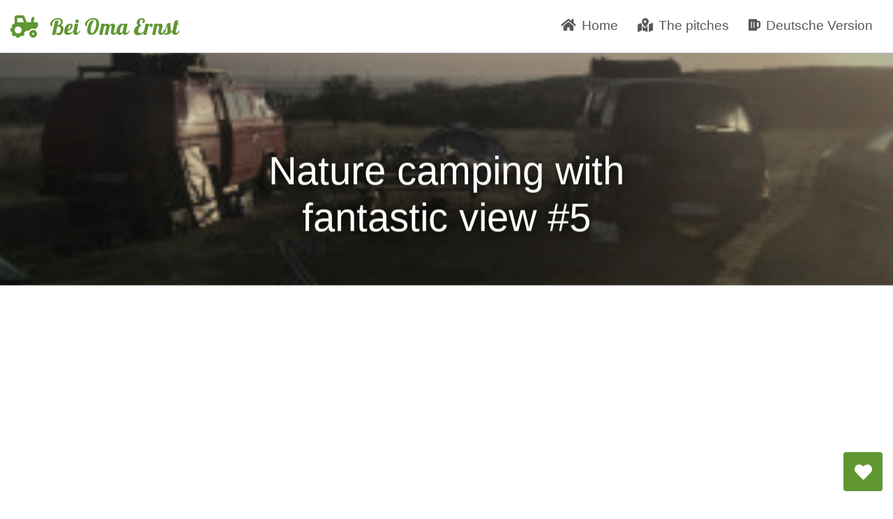

--- FILE ---
content_type: text/html; charset=utf-8
request_url: https://bei-oma-ernst.de/en/campground/naturcamping-mit-fantastischem-blick-5
body_size: 28629
content:
<!DOCTYPE html><html lang="#{ language }"><head><title>&quot;Nature camping with fantastic view #5&quot;, private pitch in Wettin-Löbejün</title><meta charset="utf-8"><meta name="viewport" content="width=device-width, initial-scale=1.0, maximum-scale=1.0, user-scalable=no"><link rel="canonical" href="https://bei-oma-ernst.de/en/campground/nature-camping-with-fantastic-view-5"><link rel="amphtml" href="https://bei-oma-ernst.de/en/campground/naturcamping-mit-fantastischem-blick-5.amp"><meta name="thumbnail" content="https://bei-oma-ernst.de/image/[base64]"><meta property="og:image" content="https://bei-oma-ernst.de/image/[base64]"><meta property="og:title" content="&quot;Nature camping with fantastic view #5&quot;, private pitch"><meta property="og:description" content="Private pitch in Wettin-Löbejün - The alternative to wild camping"><meta name="description" content="Private pitch in Wettin-Löbejün - The alternative to wild camping"><meta property="og:url" content="https://bei-oma-ernst.de/en/campground/nature-camping-with-fantastic-view-5"><meta property="og:type" content="website"><link rel="apple-touch-icon" sizes="180x180" href="/apple-touch-icon.png"><link rel="icon" type="image/png" sizes="32x32" href="/favicon-32x32.png"><link rel="icon" type="image/png" sizes="16x16" href="/favicon-16x16.png"><link rel="manifest" href="/site.webmanifest"><link rel="mask-icon" href="/safari-pinned-tab.svg" color="#5bbad5"><meta name="msapplication-TileColor" content="#da532c"><meta name="theme-color" content="#ffffff"><script id="cookieyes" type="text/javascript" src="https://cdn-cookieyes.com/client_data/cbdcf392d21e4f430dfe00fc.js"></script><script>(function(w,d,s,l,i){w[l]=w[l]||[];w[l].push({'gtm.start':
new Date().getTime(),event:'gtm.js'});var f=d.getElementsByTagName(s)[0],
j=d.createElement(s),dl=l!='dataLayer'?'&l='+l:'';j.async=true;j.src=
'https://www.googletagmanager.com/gtm.js?id='+i+dl;f.parentNode.insertBefore(j,f);
})(window,document,'script','dataLayer','GTM-MGSNB8D');</script><script async src="https://www.googletagmanager.com/gtag/js?id=UA-202013844-1"></script><script>window.dataLayer = window.dataLayer || [];
function gtag(){dataLayer.push(arguments);}
gtag('js', new Date());
gtag('config', 'UA-202013844-1', { 'anonymize_ip': true });
</script><script src="https://code.jquery.com/jquery-3.4.1.slim.min.js"></script><script src="https://cdn.jsdelivr.net/npm/popper.js@1.12.6/dist/umd/popper.min.js"></script><script src="https://cdn.jsdelivr.net/npm/bootstrap@4.6.0/dist/js/bootstrap.min.js"></script><script src="https://cdn.jsdelivr.net/npm/axios/dist/axios.min.js"></script><script src="https://cdnjs.cloudflare.com/ajax/libs/lodash.js/4.17.15/lodash.min.js"></script><script async src="https://pagead2.googlesyndication.com/pagead/js/adsbygoogle.js?client=ca-pub-8234752082073696" crossorigin="anonymous"></script><script src="https://bei-oma-ernst.de/assets/js/ion.rangeSlider.min.js"></script><script src="https://bei-oma-ernst.de/assets/js/theme/hs.core.js"></script><script src="https://bei-oma-ernst.de/assets/js/theme/components/hs.header.js"></script><script src="https://bei-oma-ernst.de/assets/js/theme/components/hs.unfold.js"></script><script src="https://bei-oma-ernst.de/assets/js/jquery.cubeportfolio.min.js"></script><script src="https://bei-oma-ernst.de/assets/js/hs.cubeportfolio.js"></script><script src="https://bei-oma-ernst.de/assets/js/hs.megamenu.js"></script><script src="https://bei-oma-ernst.de/assets/js/include/platform-colors.js"></script><link rel="stylesheet" href="https://bei-oma-ernst.de/assets/css/min.css"><link href="https://use.fontawesome.com/releases/v5.15.3/css/all.css" rel="stylesheet"><link href="https://fonts.googleapis.com/css?family=Galada" rel="stylesheet"></head><body><noscript><iframe src="https://www.googletagmanager.com/ns.html?id=GTM-MGSNB8D" height="0" width="0" style="display:none;visibility:hidden"></iframe></noscript><header class="u-header u-header--modern u-header--bordered u-header--sticky-top-lg" id="header"><div class="u-header__section"><div class="container-fluid" id="logoAndNav"><nav class="js-mega-menu navbar navbar-expand-lg u-header__navbar"><div class="u-header__navbar-brand-wrapper"><a class="navbar-brand u-header__navbar-brand mt-md-2 mt-lg-0 pt-2 pt-md-0 pt-lg-3" href="https://bei-oma-ernst.de/en/"><!-- img.u-header__navbar-brand-default(src='/assets/img/bei-oma-ernst-notext.svg' alt='Logo')--><!-- img.u-header__navbar-brand-mobile(src='/assets/img/bei-oma-ernst-notext.svg' alt='Logo')--><i class="fas fa-tractor mr-3"></i><span>Bei Oma Ernst</span></a></div><button class="navbar-toggler btn u-hamburger u-header__hamburger" type="button" aria-label="Toggle navigation" aria-expanded="false" aria-controls="navBar" data-toggle="collapse" data-target="#navBar"><span class="d-none d-sm-inline-block">Menu</span><span class="u-hamburger__box ml-3" id="hamburgerTrigger"><span class="u-hamburger__inner"></span></span></button><!-- Navigation--><div class="collapse navbar-collapse u-header__navbar-collapse py-0" id="navBar"><ul class="navbar-nav u-header__navbar-nav"><li><a class="u-header__nav-link" href="https://bei-oma-ernst.de/en/"><i class="fas fa-home mr-2"></i>Home</a></li><!-- Die Stellplätze--><li><a class="u-header__nav-link" href="https://bei-oma-ernst.de/en/campgrounds"><i class="fas fa-map-marked-alt mr-2"></i>The pitches</a></li><li><a class="u-header__nav-link" href="/stellplatz/naturcamping-mit-fantastischem-blick-5"><i class="fas fa-beer mr-2"></i>Deutsche Version</a></li></ul></div></nav></div></div></header></body><main id="content"><a class="js-go-to u-go-to animated js-animation-was-fired slideInUp" href="#" role="button" aria-controls="favoritesSidebar" aria-haspopup="true" aria-expanded="false" data-unfold-event="click" data-unfold-hide-on-scroll="false" data-unfold-target="#favoritesSidebar" data-unfold-type="css-animation" data-unfold-animation-in="fadeInRight" data-unfold-animation-out="fadeOutRight" data-unfold-duration="500" data-position="{&quot;bottom&quot;: 30, &quot;right&quot;: 30 }" data-type="fixed" data-offset-top="400" data-compensation="#header" data-show-effect="slideInUp" data-hide-effect="slideOutDown" style="display: inline-block; position: fixed; bottom: 15px; right: 15px;"><ii class="fas fa-heart u-go-to__inner"></ii></a><div class="dzsparallaxer auto-init height-is-based-on-content use-loading mode-scroll animation-engine-js loaded dzsprx-readyall" data-options="{direction: &quot;normal&quot;}"><!-- Apply your Parallax background image here--><div class="gradient-overlay-half-dark-v3 bg-img-hero divimage dzsparallaxer--target gradient-overlay-half-dark-v2 filter-photo" style="background-image: url(&quot;/image/[base64]&quot;); background-size: cover; background-position: center; transform: translate3d(0px, -70.4474px, 0px);"><div class="d-flex align-items-end height-500 position-relative z-index-2"><div class="container"><div class="w-lg-60 text-center mx-lg-auto mb-9"><!-- Title--><div class="mb-7"><h1 class="display-4 font-size-48--md-down text-white mb-4" style="text-shadow: black 0 0 15px">Nature camping with fantastic view #5</h1><!-- End Title--><!-- Author--></div><!-- h2.text-white #{address.city}// End Author--></div></div></div><!-- End Hero Section--></div><!-- Article Content Section--></div><!-- .d-lg-flex.height-100vh--lg#map--><div class="container"><div class="row"><div class="col-lg-12"><!-- Place - Above Teaser--><ins class="adsbygoogle" style="display:block" data-ad-client="ca-pub-8234752082073696" data-ad-slot="8968118554" data-ad-format="auto" data-full-width-responsive="true"></ins><script>(adsbygoogle = window.adsbygoogle || []).push({});
</script></div><div class="col-lg-12 mb-lg-0"><!-- Description--><p><strong>Löbejüner Zeltwiese is located right at the top of the Merbitzer Berg vacation farm outside the village of Löbejün and offers a small family-run business where you can experience nature in a secluded location. The grounds include charming tent sites for about 50 people, shaded by old fruit trees, with some sunnier spots newly planted with younger ones - all while taking environmental protection very seriously.¹</strong></p><div class="mb-8"></div><div class="mb-9"><div class="clearfix"><img class="img-fluid w-50 mb-3 ml-3 float-right filter-photo" src="/image/[base64]" alt="Nature camping with fantastic view #5"><small class="text-muted"><i class="fas fa-map-marker-alt mr-2"></i>Wettin-Löbejün</small><p class="mt-4"><i class="fas fa-shuttle-van mr-3"></i><i class="fas fa-campground"></i></p><p>The tent meadow Löbejün is located directly at the top of the vacation farm Merbitzer Berg outside the village of Löbejün and is the insider tip for relaxed and nature-oriented vacations.<br/>The charming...</p><p><i>Read more on&nbsp;<a class="platform-alpacacamping" href="http://translate.google.com/translate?js=n&amp;sl=auto&amp;tl=en&amp;u=https://www.alpacacamping.de/properties/145" data-id="alpacacamping_145">AlpacaCamping</a></i></p></div><!-- p #{description}--><h5><a class="platform-alpacacamping" href="http://translate.google.com/translate?js=n&amp;sl=auto&amp;tl=en&amp;u=https://www.alpacacamping.de/properties/145" data-id="alpacacamping_145">AlpacaCamping</a>, from&nbsp;10 €</h5><p>Suitable for&nbsp;Motorhomes&nbsp;and&nbsp;Tents</p><!-- Favorite code--><div class="d-none" data-card="alpacacamping_145"><div class="card-deck d-block d-lg-flex" data-card-place-id="alpacacamping_145"><article class="card border-0 mb-3 platform-alpacacamping"><div class="card-body row align-items-stretch no-gutters p-0"><!-- News Blog Card--><div class="col-7 border border-right-0 rounded-left"><div class="p-3"><small class="text-muted"><i class="fas fa-map-marker-alt mr-2"></i>Wettin-Löbejün</small><h6 class="h6 mb-3"><a href="/en/campground/nature-camping-with-fantastic-view-5">Nature camping with fantastic view #5</a></h6><p><i class="fas fa-shuttle-van mr-3"></i><i class="fas fa-campground"></i></p><!-- if descriptionp.mb-0= description.substr(0, 100) + '...'--><!-- a.btn.btn-primary(href=url target="_blank") Zu #{platform}--><small class="text-muted"><a href="http://translate.google.com/translate?js=n&amp;sl=auto&amp;tl=en&amp;u=https://www.alpacacamping.de/properties/145" data-id="alpacacamping_145" target="_blank">AlpacaCamping</a>, from&nbsp;10 €</small></div></div><img class="col-5 card-img-right border-left-0 bg-img-hero filter-photo" src="/image/[base64]" style="object-fit: cover;" alt="Nature camping with fantastic view #5, privater Stellplatz"></div></article></div></div><a class="btn btn-primary btn-block mt-4" href="#" data-add-to-favorites="alpacacamping_145"><i class="fas fa-heart"></i>&nbsp;Add to watch list</a><div class="platform-alpacacamping"><a class="btn btn-primary btn-block mt-4" href="http://translate.google.com/translate?js=n&amp;sl=auto&amp;tl=en&amp;u=https://www.alpacacamping.de/properties/145" data-id="alpacacamping_145" target="_blank">Book now on AlpacaCamping</a></div><div class="mb-5"></div><small class="text-muted"><i>¹ This text was generated by machine and may contain errors. The description on AlpacaCamping applies.</i></small></div></div><div class="col-lg-12"><!-- Place - Below Teaser--><ins class="adsbygoogle" style="display:block" data-ad-client="ca-pub-8234752082073696" data-ad-slot="6971089721" data-ad-format="auto" data-full-width-responsive="true"></ins><script>(adsbygoogle = window.adsbygoogle || []).push({});
</script></div></div></div><div class="place-map pb-10" id="map"></div><div class="container mt-10 mt-md-0 pt-10"><div class="row"><div class="col-md-8 col-12 offset-md-2 mt-3"><h2 class="h4"><i class="fas fa-map-marker-alt mr-2"></i> Or discover these great pitches nearby:</h2><div class="mb-7 place-list"><div class="card-deck d-block d-lg-flex" data-card-place-id="alpacacamping_360"><article class="card border-0 mb-3 platform-alpacacamping"><div class="card-body row align-items-stretch no-gutters p-0"><!-- News Blog Card--><div class="col-7 border border-right-0 rounded-left"><div class="p-3"><small class="text-muted"><i class="fas fa-map-marker-alt mr-2"></i>26
 km entfernt:Ilberstedt</small><h6 class="h6 mb-3"><a href="/en/campground/ausspannen-an-der-wipper-lagerfeuerplatz">Ausspannen an der Wipper - Lagerfeuerplatz</a></h6><p><i class="fas fa-shuttle-van mr-3"></i><i class="fas fa-caravan mr-3"></i><i class="fas fa-campground"></i></p><!-- if descriptionp.mb-0= description.substr(0, 100) + '...'--><!-- a.btn.btn-primary(href=url target="_blank") Zu #{platform}--><small class="text-muted"><a href="http://translate.google.com/translate?js=n&amp;sl=auto&amp;tl=en&amp;u=https://www.alpacacamping.de/properties/360" data-id="alpacacamping_360" target="_blank">AlpacaCamping</a></small></div></div><img class="col-5 card-img-right border-left-0 bg-img-hero filter-photo" src="/image/_exEZ7FYGf-jtV6TyVm5U98yECfSyf8sdRFP5exWq9JPoURWrq9j7OWxitCR4YXkHdQo4WIDDSVqV0ftRSwTW9BIXso4sBb8BKxw2xGGHhrjFoS98ihkplThyIPDRCN_YaexSoxbwvo04pgscHGMo3W6Hu3bq5T06F6heQQdHrX-hEXL59QYS8TNpqeEuQUPqg" style="object-fit: cover;" alt="Ausspannen an der Wipper - Lagerfeuerplatz, privater Stellplatz"/></div></article></div><div class="card-deck d-block d-lg-flex" data-card-place-id="homecamper_30865"><article class="card border-0 mb-3 platform-homecamper"><div class="card-body row align-items-stretch no-gutters p-0"><!-- News Blog Card--><div class="col-7 border border-right-0 rounded-left"><div class="p-3"><small class="text-muted"><i class="fas fa-map-marker-alt mr-2"></i>150
 km entfernt:Hartmannsdorf-Reichenau</small><h6 class="h6 mb-3"><a href="/en/campground/privater-platz-in-hartmannsdorf-reichenau">Privater Platz in Hartmannsdorf-Reichenau</a></h6><p><i class="fas fa-shuttle-van mr-3"></i></p><!-- if descriptionp.mb-0= description.substr(0, 100) + '...'--><!-- a.btn.btn-primary(href=url target="_blank") Zu #{platform}--><small class="text-muted"><a href="http://translate.google.com/translate?js=n&amp;sl=auto&amp;tl=en&amp;u=https://www.homecamper.de/land/30865" data-id="homecamper_30865" target="_blank">HomeCamper</a>, from&nbsp;20 €</small></div></div><img class="col-5 card-img-right border-left-0 bg-img-hero filter-photo" src="/image/AJ6MbRyokoAVFr3eTenF0fI-7OankTPg2W_uyPjNBsme94-FmNr29XLEiij8oJ87DOJXj9Iw_3FPP7VDXHbkNCYI8g5z2L-5O9FrNdXUwzMcUyz4ZiHPcIKnqKA6csRafciHs8EGMv840UwCirITXZ_vOQ" style="object-fit: cover;" alt="Privater Platz in Hartmannsdorf-Reichenau, privater Stellplatz"/></div></article></div><div class="card-deck d-block d-lg-flex" data-card-place-id="hinterland_400"><article class="card border-0 mb-3 platform-hinterland"><div class="card-body row align-items-stretch no-gutters p-0"><!-- News Blog Card--><div class="col-7 border border-right-0 rounded-left"><div class="p-3"><small class="text-muted"><i class="fas fa-map-marker-alt mr-2"></i>107
 km entfernt:Gielde</small><h6 class="h6 mb-3"><a href="/en/campground/obstgarten-im-warnetal">Obstgarten im Warnetal </a></h6><p><i class="fas fa-shuttle-van mr-3"></i><i class="fas fa-caravan mr-3"></i></p><!-- if descriptionp.mb-0= description.substr(0, 100) + '...'--><!-- a.btn.btn-primary(href=url target="_blank") Zu #{platform}--><small class="text-muted"><a href="http://translate.google.com/translate?js=n&amp;sl=auto&amp;tl=en&amp;u=https://www.hinterland.camp/unterkuenfte/400" data-id="hinterland_400" target="_blank">Hinterland</a>, from&nbsp;18 €</small></div></div><img class="col-5 card-img-right border-left-0 bg-img-hero filter-photo" src="/image/k3qkSWGkaAyb64tqv7lrOXwxcDRukdgkoe65ozhO0O8d4la8Ud5cI9WanZQ9WJEZ-RnxnJbhg7lQz4ce3IHI5cACccieSKJJySOh99aha18Qet9cc6tGDHVmIzKQW1oakhBLN64j0Poed1yxewgkDxkm1lXt1a2cOuggPJGGbf0T" style="object-fit: cover;" alt="Obstgarten im Warnetal , privater Stellplatz"/></div></article></div><div class="card-deck d-block d-lg-flex" data-card-place-id="homecamper_31960"><article class="card border-0 mb-3 platform-homecamper"><div class="card-body row align-items-stretch no-gutters p-0"><!-- News Blog Card--><div class="col-7 border border-right-0 rounded-left"><div class="p-3"><small class="text-muted"><i class="fas fa-map-marker-alt mr-2"></i>94
 km entfernt:Göpfersdorf</small><h6 class="h6 mb-3"><a href="/en/campground/privater-platz-in-goepfersdorf">Privater Platz in Göpfersdorf</a></h6><p><i class="fas fa-shuttle-van mr-3"></i><i class="fas fa-caravan mr-3"></i><i class="fas fa-campground"></i></p><!-- if descriptionp.mb-0= description.substr(0, 100) + '...'--><!-- a.btn.btn-primary(href=url target="_blank") Zu #{platform}--><small class="text-muted"><a href="http://translate.google.com/translate?js=n&amp;sl=auto&amp;tl=en&amp;u=https://www.homecamper.de/land/31960" data-id="homecamper_31960" target="_blank">HomeCamper</a>, from&nbsp;15 €</small></div></div><img class="col-5 card-img-right border-left-0 bg-img-hero filter-photo" src="/image/FTUGnIIvoNRRKxJbEy_ouIgdgCkRwrx1P3KW9Dtzkb63-9HN6HEmIk3JmG-ine1HuYaBMfW4-Tcb7BlKAj3glEhrswgK1udFDTnwkVZE9aNXqxa54Jh56mQtrTIICJxgY4bTmF5kor9I_Uq89EVgpFLKRg" style="object-fit: cover;" alt="Privater Platz in Göpfersdorf, privater Stellplatz"/></div></article></div><div class="card-deck d-block d-lg-flex" data-card-place-id="hinterland_423"><article class="card border-0 mb-3 platform-hinterland"><div class="card-body row align-items-stretch no-gutters p-0"><!-- News Blog Card--><div class="col-7 border border-right-0 rounded-left"><div class="p-3"><small class="text-muted"><i class="fas fa-map-marker-alt mr-2"></i>113
 km entfernt:Kraupa</small><h6 class="h6 mb-3"><a href="/en/campground/lausitz-zwischen-seen-und-heide"> Lausitz  zwischen Seen und Heide</a></h6><p><i class="fas fa-shuttle-van mr-3"></i><i class="fas fa-caravan mr-3"></i><i class="fas fa-campground"></i></p><!-- if descriptionp.mb-0= description.substr(0, 100) + '...'--><!-- a.btn.btn-primary(href=url target="_blank") Zu #{platform}--><small class="text-muted"><a href="http://translate.google.com/translate?js=n&amp;sl=auto&amp;tl=en&amp;u=https://www.hinterland.camp/unterkuenfte/423" data-id="hinterland_423" target="_blank">Hinterland</a>, from&nbsp;23 €</small></div></div><img class="col-5 card-img-right border-left-0 bg-img-hero filter-photo" src="/image/V_R3nfjziJ27JeJLyhcg5-W1aBhjmDO-O_k6wAg3MznV7_gZGnXvQ-dYx0KhbVmI5-5I7JKCv6jZbTj84siMKVz04ccIkyycogScbLHJI8HYEMlR_tCk691cl0td_-cMzxBxSgYwHgaMpr0Jw33F6xhoBOhnRuzSHPJ8JbBLIqgl" style="object-fit: cover;" alt=" Lausitz  zwischen Seen und Heide, privater Stellplatz"/></div></article></div><div class="card-deck d-block d-lg-flex" data-card-place-id="alpacacamping_495"><article class="card border-0 mb-3 platform-alpacacamping"><div class="card-body row align-items-stretch no-gutters p-0"><!-- News Blog Card--><div class="col-7 border border-right-0 rounded-left"><div class="p-3"><small class="text-muted"><i class="fas fa-map-marker-alt mr-2"></i>73
 km entfernt:Heideland</small><h6 class="h6 mb-3"><a href="/en/campground/der-traumhaft-schoene-hof-4">Der traumhaft schöne Hof #4</a></h6><p><i class="fas fa-shuttle-van mr-3"></i><i class="fas fa-caravan mr-3"></i><i class="fas fa-campground"></i></p><!-- if descriptionp.mb-0= description.substr(0, 100) + '...'--><!-- a.btn.btn-primary(href=url target="_blank") Zu #{platform}--><small class="text-muted"><a href="http://translate.google.com/translate?js=n&amp;sl=auto&amp;tl=en&amp;u=https://www.alpacacamping.de/properties/495" data-id="alpacacamping_495" target="_blank">AlpacaCamping</a></small></div></div><img class="col-5 card-img-right border-left-0 bg-img-hero filter-photo" src="/image/[base64]" style="object-fit: cover;" alt="Der traumhaft schöne Hof #4, privater Stellplatz"/></div></article></div><a class="btn btn-primary btn-block mt-4" href="https://bei-oma-ernst.de/en/campgrounds?search=51.6,11.9">Other pitches in the vicinity</a></div></div></div></div><script>favorite = {"title":"Nature camping with fantastic view #5","slug":"nature-camping-with-fantastic-view-5","image_url":"/image/[base64]"};</script></main><footer class="bg-dark"><div class="container space-2"><div class="row justify-content-md-between"><div class="col-6 col-md-3 col-lg-2 order-lg-3 mb-7 mb-lg-0"><h3 class="h6 text-white mb-3">Pitches</h3><!-- List Group--><div class="list-group list-group-flush list-group-transparent"><a class="list-group-item list-group-item-action" href="https://bei-oma-ernst.de/en/">Home</a><a class="list-group-item list-group-item-action" href="#">Find pitches</a><a class="list-group-item list-group-item-action" href="https://bei-oma-ernst.de/en/campgrounds">Discover Germany</a><a class="list-group-item list-group-item-action" href="https://bei-oma-ernst.de/en/regions-in-germany">Regions</a><a class="list-group-item list-group-item-action" href="https://bei-oma-ernst.de/en/lakes-in-germany">Lakes</a></div><!-- End List Group--></div><div class="col-6 col-md-3 col-lg-2 order-lg-4 mb-7 mb-lg-0"><h3 class="h6 text-white mb-3">Bei Oma Ernst</h3><!-- List Group--><div class="list-group list-group-flush list-group-transparent"><!-- a.list-group-item.list-group-item-action(href='../pages/contacts-agency.html') Über Oma Ernst--><a class="list-group-item list-group-item-action" href="../impressum">Imprint</a></div><!-- End List Group--></div><div class="col-lg-4 order-lg-1 d-flex align-items-start flex-column"><!-- Logo--><a class="d-inline-block mb-5" href="/" aria-label="Bei Oma Ernst"><i class="fas fa-tractor mr-3"></i><span>Bei Oma Ernst</span></a></div></div></div></footer><!-- ========== END FOOTER ==========--><!-- Panel Sidebar Navigation--><aside class="u-sidebar u-unfold--css-animation u-unfold--hidden mw-100" id="favoritesSidebar" aria-labelledby="sidebarNavToggler"><div class="u-sidebar__scroller"><div class="u-sidebar__container"><div class="u-sidebar--panel__footer-offset"><!-- Toggle Button--><div class="d-flex align-items-center border-bottom py-4 px-5"><h4 class="h5 mb-0">Watchlist</h4><button class="close u-sidebar__close ml-auto" type="button" aria-controls="favoritesSidebar" aria-haspopup="true" aria-expanded="false" data-unfold-event="click" data-unfold-hide-on-scroll="false" data-unfold-target="#favoritesSidebar" data-unfold-type="css-animation" data-unfold-animation-in="fadeInRight" data-unfold-animation-out="fadeOutRight" data-unfold-duration="500"><span aria-hidden="true">&times;</span></button></div><!-- End Toggle Button--><!-- Content--><div class="js-scrollbar u-sidebar__body"><div class="u-sidebar__content py-5"><div class="col-12" id="favoritesList"></div></div></div><!-- End Content--></div><!-- Footer--><footer class="u-sidebar__footer u-sidebar__footer--panel py-4 px-5"><!-- List--><ul class="list-inline font-size-14 mb-0"><li class="list-inline-item"><a class="u-sidebar--panel__link pr-2" id="removeFavorites" href="#"><i class="fas fa-trash mr-3"></i>Delete all</a></li></ul><!-- End List--></footer><!-- End Footer--></div></div></aside><!-- End Panel Sidebar Navigation--><script>let map;

var initMap = async function () {

  map = new google.maps.Map(document.getElementById("map"), {
    zoom: 10,
    zoomControl: true,
    zoomControlOptions: {
      position: google.maps.ControlPosition.BOTTOM_CENTER,
      style: google.maps.MapTypeControlStyle.HORIZONTAL_BAR,
    },
    scaleControl: true,
    streetViewControl: false,
    mapTypeControl: false,
    fullscreenControl: false,
    mapId: "d4baaff2d8ee9837"
  });
    map.setCenter({lat: 51.6274599, lng: 11.8966767});

    var icon = {
        path: "M86,3.44c-30.34187,0 -55.04,24.69813 -55.04,55.04c0,48.54969 50.32344,106.45188 52.46,108.8975c0.65844,0.7525 1.58563,1.1825 2.58,1.1825c1.06156,-0.06719 1.92156,-0.43 2.58,-1.1825c2.13656,-2.48594 52.46,-61.3825 52.46,-108.8975c0,-30.34187 -24.69812,-55.04 -55.04,-55.04zM86,41.28c11.395,0 20.64,9.245 20.64,20.64c0,11.395 -9.245,20.64 -20.64,20.64c-11.395,0 -20.64,-9.245 -20.64,-20.64c0,-11.395 9.245,-20.64 20.64,-20.64z",
        fillColor: platformColors["AlpacaCamping"] || '#FF0000',
        fillOpacity: 1,
        anchor: new google.maps.Point(86, 167),
        strokeWeight: 0,
        scale: .4
    }

    var marker = new google.maps.Marker({
        position: {lat: 51.6274599, lng: 11.8966767},
        map,
        title: "Nature camping with fantastic view #5",
        icon: icon,
        opacity: 1,
      });
};
</script><script src="https://maps.googleapis.com/maps/api/js?key=AIzaSyDOTtnR09fGp6ZuUnhc_L6kesP5vMU5aIg&amp;callback=initMap"></script><script>var i18n = {}<!-- TODO Dynamic includes are not supported in pug, see https://github.com/pugjs/pug/issues/2030, therefore this if structure-->
i18n.nsPlace_card ={"ab":"from"}
i18n.nsPlace_infowindow ={}

i18n.nsRoutes ={"route-lw":"/en/","route-stellplaetze":"/en/campgrounds","route-stellplatzslug":"/en/campground/:slug","route-regionen":"/en/regions-in-germany","route-seen":"/en/lakes-in-germany","route-regionslug":"/en/region-in-germany/:slug","route-seeslug":"/en/lake-in-germany/slug"}
i18n.language = "en";</script><script>$(window).on('load', function () {
  // initialization of HSMegaMenu component
  $('.js-mega-menu').HSMegaMenu({
    event: 'hover',
    pageContainer: $('.container'),
    breakpoint: 4,
    hideTimeOut: 0
  });

  $.HSCore.components.HSUnfold.init($('[data-unfold-target]'));
  $.HSCore.components.HSHeader.init($('#header'));
});

var __ = function (nsAndKey, fallback) {
    try {
        var namespace = nsAndKey.substr(0, nsAndKey.indexOf(':')).replace(/-/g, '_');
        var key = nsAndKey.substr(nsAndKey.indexOf(':') + 1);
        if(i18n[namespace][key])
            return i18n[namespace][key]
    } catch (e) {
        console.error(e)
    }

    return fallback;
}
</script><script>__rootPath = "https://bei-oma-ernst.de";</script><script>$('a[href*="//"]:not([href^="' + __rootPath + '"])').click(async function (e) {
    // e.preventDefault();
    var data = { type: "OUTBOUND_LINK", url : $(e.target).attr('href') };

    if($(e.target).attr('data-id'))
        data.id = $(e.target).attr('data-id');

    await axios.post("/api/telemetry", data)
})
</script><script>$(window).on('load', function () {
  $('#favoritesList').append(localStorage.getItem('favorites'));
  $('a[data-add-to-favorites]').click(async function (e) {
      $(e.target).addClass('animated').addClass('zoomOutBottomRight')

      e.preventDefault();
      var placeId = $(e.target).attr('data-add-to-favorites');

      setTimeout(function () {
          $('.u-go-to').removeClass('rubberBand').removeClass('slideInUp').addClass('rubberBand')
      }, 500);

      if($('#favoritesList div[data-card-place-id="' + placeId + '"]').length)
          return;

      $('#favoritesList').append($('div[data-card="' + placeId + '"]')[0].innerHTML)
      localStorage.setItem('favorites', $('#favoritesList')[0].innerHTML);

      await axios.post("/api/telemetry", { type: "FAVORITE", id : placeId })
  })

  $('#removeFavorites').click(async function (e) {
      e.preventDefault();
      $('#favoritesList')[0].innerHTML = '';
      localStorage.setItem('favorites', $('#favoritesList')[0].innerHTML);

      await axios.post("/api/telemetry", { type: "REMOVE_ALL_FAVORITES" })
  });
});</script></html>

--- FILE ---
content_type: text/html; charset=utf-8
request_url: https://www.google.com/recaptcha/api2/aframe
body_size: 270
content:
<!DOCTYPE HTML><html><head><meta http-equiv="content-type" content="text/html; charset=UTF-8"></head><body><script nonce="jz9Frs8pGPPUFzPT4T59aw">/** Anti-fraud and anti-abuse applications only. See google.com/recaptcha */ try{var clients={'sodar':'https://pagead2.googlesyndication.com/pagead/sodar?'};window.addEventListener("message",function(a){try{if(a.source===window.parent){var b=JSON.parse(a.data);var c=clients[b['id']];if(c){var d=document.createElement('img');d.src=c+b['params']+'&rc='+(localStorage.getItem("rc::a")?sessionStorage.getItem("rc::b"):"");window.document.body.appendChild(d);sessionStorage.setItem("rc::e",parseInt(sessionStorage.getItem("rc::e")||0)+1);localStorage.setItem("rc::h",'1769331224207');}}}catch(b){}});window.parent.postMessage("_grecaptcha_ready", "*");}catch(b){}</script></body></html>

--- FILE ---
content_type: application/javascript; charset=UTF-8
request_url: https://bei-oma-ernst.de/assets/js/include/platform-colors.js
body_size: 1708
content:
const platformColors = {
                "AlpacaCamping": "#a95dea",
                "Hinterland": "#272829",
                "Pop-Up Camps": "#ff646e",
                "Stellplatz von Privat": "#E52D27",
                "1NITE TENT": "#427c79",
                "roadsurfer spots": "#dd9c00",
                "HomeCamper": "#2cc990",
                "Campspace": "#5583c2",
                "VanSite": "#eac435",
                "Camperland": "#173d3d",
                "MyCabin": "#00858d",
                "LandReise.de Camping": "#00aa96",
                "Bauernhofcamping.info": "#3a883c",
                "ZeltzuHause": "#f15e75",
                "Stadt Land Bus Camping": "#6fa360"
            };

var styleSheet = {};
if(typeof document !== 'undefined')
    styleSheet = (document && document.createElement && document.createElement("style")) || {}
styleSheet.type = "text/css"
styleSheet.innerText = ''
_.each(platformColors, function (color, platform) {
    styleSheet.innerText += ".platform-" + platform.toLowerCase().replace(/[^0-9a-z]/g, '') + ' a.btn-primary { background-color: ' + color + '; border-color: ' + color + ' } '
    styleSheet.innerText += ".platform-" + platform.toLowerCase().replace(/[^0-9a-z]/g, '') + ' small a { color: ' + color + '; } '
    styleSheet.innerText += "a.platform-" + platform.toLowerCase().replace(/[^0-9a-z]/g, '') + ' { color: ' + color + '; } '
    styleSheet.innerText += ".platform-" + platform.toLowerCase().replace(/[^0-9a-z]/g, '') + ' .badge { background-color: ' + color + '; } '
})

if(typeof document !== 'undefined' && document && document.head)
    document.head.appendChild(styleSheet)

else
    module.exports = styleSheet.innerText.toString()